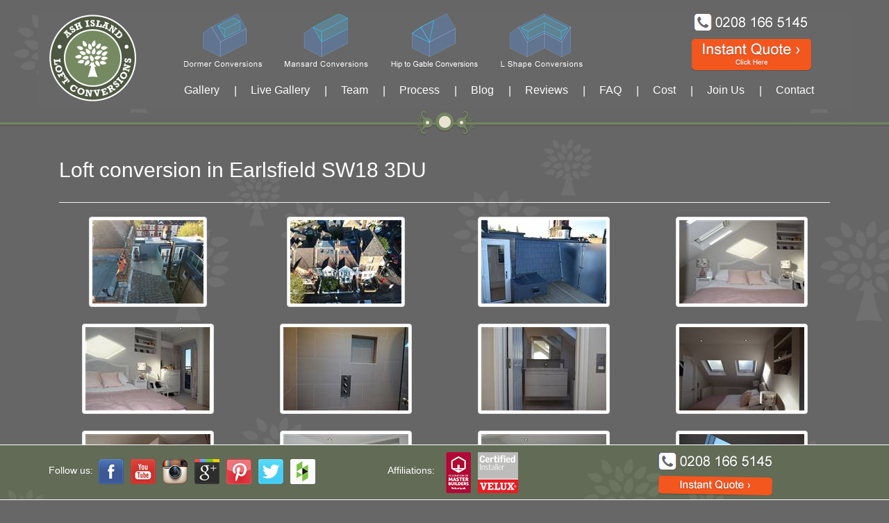

--- FILE ---
content_type: text/html; charset=utf-8
request_url: https://www.ashislandlofts.co.uk/gallery/Loft-conversion-in-Earlsfield-SW18-3DU-2023-12-9
body_size: 11804
content:
<!DOCTYPE html><html lang="en" prefix="og: http://ogp.me/ns#">
<head><meta charset="utf-8" /><meta http-equiv="X-UA-Compatible" content="IE=edge" /><meta name="viewport" content="width=device-width, initial-scale=1,maximum-scale = 1.0" /><title>
	See photos of our Loft conversion in Earlsfield SW18 3DU
</title><meta property="og:locale" content="en_GB" /><meta property="og:type" content="website" /><meta property="og:site_name" content="Ash Island Lofts. Loft Conversions in Chiswick and throughout London." /><meta name="geo.region" content="GB-LND" /><meta name="geo.placename" content="London" /><meta name="geo.position" content="51.494663;-0.276038" /><meta name="ICBM" content="51.494663, -0.276038" /><meta name="robots" content="follow,index,NOODP" /><link rel="sitemap" href="/sitemap.xml" type="application/xml" /><meta name="author" content="Lloyd Taylor, Ash Island Lofts Limited" /><link rel="shortcut icon" type="image/x-icon" href="/favicon.ico" /><link rel="apple-touch-icon-precomposed" href="/apple-touch-icon.png" /><meta name="msvalidate.01" content="78A0F48177442F0E6C4FD3637D95C132" /><meta name="alexaVerifyID" content="DK9JyZp0clYYWoN3NSMrrcSmsjI" />
<!--[if lt IE 9]>
		<script src="http://html5shim.googlecode.com/svn/trunk/html5.js"></script>
	<![endif]-->
<link rel="stylesheet" href="/2016_mods/css/compiled.css?cb=14" type="text/css" />
<!-- HTML5 shim and Respond.js for IE8 support of HTML5 elements and media queries -->
<!--[if lt IE 9]>
      <script src="https://oss.maxcdn.com/html5shiv/3.7.2/html5shiv.min.js"></script>
      <script src="https://oss.maxcdn.com/respond/1.4.2/respond.min.js"></script>
    <![endif]-->

  
  <div id="head_pnlGalleryHead">
	
    <meta name="description" content='See photos of our Loft conversion in Earlsfield SW18 3DU.'/>
    
</div>
</head>
<body id="top">
<h1 class="superTitle">
See photos of our Loft conversion in Earlsfield SW18 3DU
</h1>
<nav class="navbar navbar-static-top">
  <div class="container">
    <div class="row">
      <div class="col-md-2"> <a href="/" title="Homepage of Ash Island Lofts, Chiswick" class="navbar-brand"><img src="/2015_rebuild/template_images/ashisland-lofts-logo.png" alt="Ash Island Lofts. Loft Conversions Chiswick: Our Logo."></a> </div>
      <div id="navHolder" class="col-md-10">
        <div class="row">
          <div class="col-md-9">
            <ul class="loftConversionTypes">              
              <li><a href="/Dormer-loft-conversion.aspx" class="dormaLoft"><span>Dormer loft conversions</span></a></li>
              <li><a href="/Mansard-loft-conversion.aspx" class="mansardLoft"><span>Mansard conversions</span></a></li>        
              <li><a href="/Hip-to-gable-loft-conversion.aspx" class="hipGableLoft"><span>Hip to Gable loft conversions</span></a></li>      
              <li><a href="/L-Shape-loft-conversion.aspx" class="lLoft"><span>L Shape loft conversions</span></a></li>
            </ul>
          </div>
          <div class="col-md-3"> <a href="/Instant-Quote.aspx" class="headerPhone"><span>Call us on 0208 166 5145</span></a> <a href="/Instant-Quote.aspx" class="headerIquote"><span>Instant Quote &rsaquo;</span></a>
            <button type="button" class="navbar-toggle collapsed" data-toggle="collapse" data-target="#navbar" aria-expanded="false" aria-controls="navbar"> <span class="sr-only">Toggle navigation</span> <span class="icon-bar"></span> <span class="icon-bar"></span> <span class="icon-bar"></span> </button>
          </div>
        </div>
        <div class="row">
          <div id="navbar" class="navbar-collapse collapse">
            <ul class="nav navbar-nav">
              <li class="navItemGallery"><a href="/gallery/Default.aspx">Gallery</a></li>
              <li class="divider-vertical">|</li>
              <li class="navItemLiveGallery"><a href="https://www.facebook.com/ashislandlofts">Live Gallery</a></li>
              <li class="divider-vertical">|</li>
              <li class="navItemTeam"><a href="/Team.aspx">Team</a></li>
              <li class="divider-vertical">|</li>
              <li class="navItemProcess"><a href="/Process.aspx">Process</a></li>
              <li class="divider-vertical">|</li>
              <li class="navItemBlog"><a href="/blog/Default.aspx">Blog</a></li>
              <li class="divider-vertical">|</li>
              <li class="navItemReviews"><a href="/Reviews.aspx">Reviews</a></li>
              <li class="divider-vertical">|</li>
              <li class="navItemFaqs"><a href="/faqs.aspx">FAQ</a></li>
              <li class="divider-vertical">|</li>
              <li class="navItemCost"><a href="/What-is-the-cost-of-a-loft-conversion-Chiswick-London.aspx">Cost</a></li>
              <li class="divider-vertical">|</li>
              <li class="navItemVacancies"><a href="/Vacancies.aspx">Join Us</a></li>
              <li class="divider-vertical">|</li>
              <li class="navItemContact"><a href="/Contact-london-loft-conversion-company.aspx">Contact</a></li>
              <li class="navItemQuote"><a href="/Instant-Quote.aspx">Instant Quote</a></li>
            </ul>
          </div> 
        </div>
      </div>
    </div>
  </div>
</nav>
<div class="page-divider navDivider topDivider"></div>

<div class="container whiteText mainContentHolder">
    
  
  <div id="ContentPlaceHolder1_pnlGalleryBody">
	
    <div class="col-lg-12">
      <h1>Loft conversion in Earlsfield SW18 3DU</h1>
    </div>
    <div class="col-lg-12">
      <hr/>
    </div>
    <div class="popup-gallery">
      
      <div class="col-md-3 text-center marginBottom"> <a title="Loft conversion in Earlsfield SW18 3DU" href="/UploadImage/2004.jpg"> <img alt="Loft conversion in Earlsfield SW18 3DU" src="/UploadImage/thumb/2004.jpg" class="img-responsive galleryImage img-thumbnail"/> </a> </div>
      
      <div class="col-md-3 text-center marginBottom"> <a title="Loft conversion in Earlsfield SW18 3DU" href="/UploadImage/2005.jpg"> <img alt="Loft conversion in Earlsfield SW18 3DU" src="/UploadImage/thumb/2005.jpg" class="img-responsive galleryImage img-thumbnail"/> </a> </div>
      
      <div class="col-md-3 text-center marginBottom"> <a title="Loft conversion in Earlsfield SW18 3DU" href="/UploadImage/2007.jpg"> <img alt="Loft conversion in Earlsfield SW18 3DU" src="/UploadImage/thumb/2007.jpg" class="img-responsive galleryImage img-thumbnail"/> </a> </div>
      
      <div class="col-md-3 text-center marginBottom"> <a title="Loft conversion in Earlsfield SW18 3DU" href="/UploadImage/2008.jpg"> <img alt="Loft conversion in Earlsfield SW18 3DU" src="/UploadImage/thumb/2008.jpg" class="img-responsive galleryImage img-thumbnail"/> </a> </div>
      
      <div class="col-md-3 text-center marginBottom"> <a title="Loft conversion in Earlsfield SW18 3DU" href="/UploadImage/2009.jpg"> <img alt="Loft conversion in Earlsfield SW18 3DU" src="/UploadImage/thumb/2009.jpg" class="img-responsive galleryImage img-thumbnail"/> </a> </div>
      
      <div class="col-md-3 text-center marginBottom"> <a title="Loft conversion in Earlsfield SW18 3DU" href="/UploadImage/2010.jpg"> <img alt="Loft conversion in Earlsfield SW18 3DU" src="/UploadImage/thumb/2010.jpg" class="img-responsive galleryImage img-thumbnail"/> </a> </div>
      
      <div class="col-md-3 text-center marginBottom"> <a title="Loft conversion in Earlsfield SW18 3DU" href="/UploadImage/2011.jpg"> <img alt="Loft conversion in Earlsfield SW18 3DU" src="/UploadImage/thumb/2011.jpg" class="img-responsive galleryImage img-thumbnail"/> </a> </div>
      
      <div class="col-md-3 text-center marginBottom"> <a title="Loft conversion in Earlsfield SW18 3DU" href="/UploadImage/2012.jpg"> <img alt="Loft conversion in Earlsfield SW18 3DU" src="/UploadImage/thumb/2012.jpg" class="img-responsive galleryImage img-thumbnail"/> </a> </div>
      
      <div class="col-md-3 text-center marginBottom"> <a title="Loft conversion in Earlsfield SW18 3DU" href="/UploadImage/2013.jpg"> <img alt="Loft conversion in Earlsfield SW18 3DU" src="/UploadImage/thumb/2013.jpg" class="img-responsive galleryImage img-thumbnail"/> </a> </div>
      
      <div class="col-md-3 text-center marginBottom"> <a title="Loft conversion in Earlsfield SW18 3DU" href="/UploadImage/2014.jpg"> <img alt="Loft conversion in Earlsfield SW18 3DU" src="/UploadImage/thumb/2014.jpg" class="img-responsive galleryImage img-thumbnail"/> </a> </div>
      
      <div class="col-md-3 text-center marginBottom"> <a title="Loft conversion in Earlsfield SW18 3DU" href="/UploadImage/2015.jpg"> <img alt="Loft conversion in Earlsfield SW18 3DU" src="/UploadImage/thumb/2015.jpg" class="img-responsive galleryImage img-thumbnail"/> </a> </div>
      
      <div class="col-md-3 text-center marginBottom"> <a title="Loft conversion in Earlsfield SW18 3DU" href="/UploadImage/2016.jpg"> <img alt="Loft conversion in Earlsfield SW18 3DU" src="/UploadImage/thumb/2016.jpg" class="img-responsive galleryImage img-thumbnail"/> </a> </div>
      
    </div>
    <div class="col-lg-12">
      <hr/>
    </div>
    <div class="col-lg-12">
      <h3>Albums</h3>
      
      <div class="col-md-4 divList"><i class="fa fa-picture-o"></i> <a href="/gallery/Loft-Conversion-in-Isleworth-TW7-6LU-2026-2-1" title="Loft Conversion in Isleworth TW7 6LU">Loft Conversion in Isleworth TW7 6LU</a></div>
      
      <div class="col-md-4 divList"><i class="fa fa-picture-o"></i> <a href="/gallery/Loft-Conversion-in-Dulwich-SE22-8SA-2026-2-1" title="Loft Conversion in Dulwich SE22 8SA">Loft Conversion in Dulwich SE22 8SA</a></div>
      
      <div class="col-md-4 divList"><i class="fa fa-picture-o"></i> <a href="/gallery/Loft-Conversion-in-Chiswick-Short-Road-W4-2QU-2026-2-1" title="Loft Conversion in Chiswick Short Road W4 2QU">Loft Conversion in Chiswick Short Road W4 2QU</a></div>
      
      <div class="col-md-4 divList"><i class="fa fa-picture-o"></i> <a href="/gallery/Loft-Conversion-in-Acton-W3-6SQ-2026-2-1" title="Loft Conversion in Acton W3 6SQ">Loft Conversion in Acton W3 6SQ</a></div>
      
      <div class="col-md-4 divList"><i class="fa fa-picture-o"></i> <a href="/gallery/Loft-Conversion-in-Tooting-SW17-9EG-2026-2-1" title="Loft Conversion in Tooting SW17 9EG">Loft Conversion in Tooting SW17 9EG</a></div>
      
      <div class="col-md-4 divList"><i class="fa fa-picture-o"></i> <a href="/gallery/Loft-Conversion-in-Willesden,-NW2-5DP-2026-2-1" title="Loft Conversion in Willesden, NW2 5DP">Loft Conversion in Willesden, NW2 5DP</a></div>
      
      <div class="col-md-4 divList"><i class="fa fa-picture-o"></i> <a href="/gallery/Loft-Conversion-in-Acton-W3-6ES-2026-2-1" title="Loft Conversion in Acton W3 6ES">Loft Conversion in Acton W3 6ES</a></div>
      
      <div class="col-md-4 divList"><i class="fa fa-picture-o"></i> <a href="/gallery/Loft-Conversion-in-Staines-Upon-Thames-TW18-2DD-2026-2-1" title="Loft Conversion in Staines Upon Thames TW18 2DD">Loft Conversion in Staines Upon Thames TW18 2DD</a></div>
      
      <div class="col-md-4 divList"><i class="fa fa-picture-o"></i> <a href="/gallery/Loft-Conversion-in-Wimbledon-SW19-3AF-2026-2-1" title="Loft Conversion in Wimbledon SW19 3AF">Loft Conversion in Wimbledon SW19 3AF</a></div>
      
      <div class="col-md-4 divList"><i class="fa fa-picture-o"></i> <a href="/gallery/Loft-Conversion-in-Chiswick-W4-3QP-2026-2-1" title="Loft Conversion in Chiswick W4 3QP">Loft Conversion in Chiswick W4 3QP</a></div>
      
      <div class="col-md-4 divList"><i class="fa fa-picture-o"></i> <a href="/gallery/Loft-Conversion-in-Kew-TW9-4QP-2026-2-1" title="Loft Conversion in Kew TW9 4QP">Loft Conversion in Kew TW9 4QP</a></div>
      
      <div class="col-md-4 divList"><i class="fa fa-picture-o"></i> <a href="/gallery/Loft-Conversion-in-Ealing-W13-9DT-2026-2-1" title="Loft Conversion in Ealing W13 9DT">Loft Conversion in Ealing W13 9DT</a></div>
      
      <div class="col-md-4 divList"><i class="fa fa-picture-o"></i> <a href="/gallery/Loft-conversion-in-Cheam-SM3-8QF-2026-2-1" title="Loft conversion in Cheam SM3 8QF">Loft conversion in Cheam SM3 8QF</a></div>
      
      <div class="col-md-4 divList"><i class="fa fa-picture-o"></i> <a href="/gallery/Loft-Conversion-in-Shepherds-Bush-W12-7JZ-2026-2-1" title="Loft Conversion in Shepherds Bush W12 7JZ">Loft Conversion in Shepherds Bush W12 7JZ</a></div>
      
      <div class="col-md-4 divList"><i class="fa fa-picture-o"></i> <a href="/gallery/Loft-Conversion-in-Wood-Green-N22-2026-2-1" title="Loft Conversion in Wood Green N22">Loft Conversion in Wood Green N22</a></div>
      
      <div class="col-md-4 divList"><i class="fa fa-picture-o"></i> <a href="/gallery/Loft-Conversion-in-Chiswick-W4-3QU-2026-2-1" title="Loft Conversion in Chiswick W4 3QU">Loft Conversion in Chiswick W4 3QU</a></div>
      
      <div class="col-md-4 divList"><i class="fa fa-picture-o"></i> <a href="/gallery/Loft-Conversion-in-Ealing-W13-9TE-2026-2-1" title="Loft Conversion in Ealing W13 9TE">Loft Conversion in Ealing W13 9TE</a></div>
      
      <div class="col-md-4 divList"><i class="fa fa-picture-o"></i> <a href="/gallery/Loft-Conversion-in-Chiswick-W4-5AH-2026-2-1" title="Loft Conversion in Chiswick W4 5AH">Loft Conversion in Chiswick W4 5AH</a></div>
      
      <div class="col-md-4 divList"><i class="fa fa-picture-o"></i> <a href="/gallery/Loft-Conversion-in-Hither-Green-SE13-5HX-2026-2-1" title="Loft Conversion in Hither Green SE13 5HX">Loft Conversion in Hither Green SE13 5HX</a></div>
      
      <div class="col-md-4 divList"><i class="fa fa-picture-o"></i> <a href="/gallery/Loft-conversion-in-Egham-TW20-8HW-2026-2-1" title="Loft conversion in Egham TW20 8HW">Loft conversion in Egham TW20 8HW</a></div>
      
      <div class="col-md-4 divList"><i class="fa fa-picture-o"></i> <a href="/gallery/Loft-conversion-in-Kew-TW9-4DD-2026-2-1" title="Loft conversion in Kew TW9 4DD">Loft conversion in Kew TW9 4DD</a></div>
      
      <div class="col-md-4 divList"><i class="fa fa-picture-o"></i> <a href="/gallery/Loft-Conversion-in-Shepherds-Bush-W12-8PB-2026-2-1" title="Loft Conversion in Shepherds Bush W12 8PB">Loft Conversion in Shepherds Bush W12 8PB</a></div>
      
      <div class="col-md-4 divList"><i class="fa fa-picture-o"></i> <a href="/gallery/Loft-Conversion-in-Isleworth-TW7-5DW-2026-2-1" title="Loft Conversion in Isleworth TW7 5DW">Loft Conversion in Isleworth TW7 5DW</a></div>
      
      <div class="col-md-4 divList"><i class="fa fa-picture-o"></i> <a href="/gallery/Loft-conversion-in-Hammersmith-W6-8JN-2026-2-1" title="Loft conversion in Hammersmith W6 8JN">Loft conversion in Hammersmith W6 8JN</a></div>
      
      <div class="col-md-4 divList"><i class="fa fa-picture-o"></i> <a href="/gallery/Loft-Conversion-in-Kensal-Green-NW10-6AU-2026-2-1" title="Loft Conversion in Kensal Green NW10 6AU">Loft Conversion in Kensal Green NW10 6AU</a></div>
      
      <div class="col-md-4 divList"><i class="fa fa-picture-o"></i> <a href="/gallery/Loft-conversion-in-Acton-W3-6EN-2026-2-1" title="Loft conversion in Acton W3 6EN">Loft conversion in Acton W3 6EN</a></div>
      
      <div class="col-md-4 divList"><i class="fa fa-picture-o"></i> <a href="/gallery/Loft-Conversion-in-Chiswick-W4-5DA-2026-2-1" title="Loft Conversion in Chiswick W4 5DA">Loft Conversion in Chiswick W4 5DA</a></div>
      
      <div class="col-md-4 divList"><i class="fa fa-picture-o"></i> <a href="/gallery/Loft-conversion-in-Feltham-TW14-9SR-2026-2-1" title="Loft conversion in Feltham TW14 9SR">Loft conversion in Feltham TW14 9SR</a></div>
      
      <div class="col-md-4 divList"><i class="fa fa-picture-o"></i> <a href="/gallery/Loft-Conversion-in-Isleworth-TW7-7JG-2026-2-1" title="Loft Conversion in Isleworth TW7 7JG">Loft Conversion in Isleworth TW7 7JG</a></div>
      
      <div class="col-md-4 divList"><i class="fa fa-picture-o"></i> <a href="/gallery/Loft-Conversion-in-Brentford-TW8-9LA-2026-2-1" title="Loft Conversion in Brentford TW8 9LA">Loft Conversion in Brentford TW8 9LA</a></div>
      
      <div class="col-md-4 divList"><i class="fa fa-picture-o"></i> <a href="/gallery/Loft-conversion-in-Hounslow-TW3-2RB-2026-2-1" title="Loft conversion in Hounslow TW3 2RB">Loft conversion in Hounslow TW3 2RB</a></div>
      
      <div class="col-md-4 divList"><i class="fa fa-picture-o"></i> <a href="/gallery/Loft-Conversion-in-Isleworth-TW7-6QA-2026-2-1" title="Loft Conversion in Isleworth TW7 6QA">Loft Conversion in Isleworth TW7 6QA</a></div>
      
      <div class="col-md-4 divList"><i class="fa fa-picture-o"></i> <a href="/gallery/Loft-Conversion-in-Brentford-TW8-0PF-2026-2-1" title="Loft Conversion in Brentford TW8 0PF">Loft Conversion in Brentford TW8 0PF</a></div>
      
      <div class="col-md-4 divList"><i class="fa fa-picture-o"></i> <a href="/gallery/Loft-Conversion-in-Shepherds-Bush-W12-9BD-2026-2-1" title="Loft Conversion in Shepherds Bush W12 9BD">Loft Conversion in Shepherds Bush W12 9BD</a></div>
      
      <div class="col-md-4 divList"><i class="fa fa-picture-o"></i> <a href="/gallery/Loft-Conversion-in-Earlsfield-SW18-3BJ-2026-2-1" title="Loft Conversion in Earlsfield SW18 3BJ">Loft Conversion in Earlsfield SW18 3BJ</a></div>
      
      <div class="col-md-4 divList"><i class="fa fa-picture-o"></i> <a href="/gallery/Loft-Extension-in-Chiswick-W4-2BA-2026-2-1" title="Loft Extension in Chiswick W4 2BA">Loft Extension in Chiswick W4 2BA</a></div>
      
      <div class="col-md-4 divList"><i class="fa fa-picture-o"></i> <a href="/gallery/Loft-Conversion-in-Hammersmith-W6-8DS-2026-2-1" title="Loft Conversion in Hammersmith W6 8DS">Loft Conversion in Hammersmith W6 8DS</a></div>
      
      <div class="col-md-4 divList"><i class="fa fa-picture-o"></i> <a href="/gallery/Loft-conversion-in-Fulham-SW6-7JY-2026-2-1" title="Loft conversion in Fulham SW6 7JY">Loft conversion in Fulham SW6 7JY</a></div>
      
      <div class="col-md-4 divList"><i class="fa fa-picture-o"></i> <a href="/gallery/Loft-conversion-in-Teddington-TW11-0RA-2026-2-1" title="Loft conversion in Teddington TW11 0RA">Loft conversion in Teddington TW11 0RA</a></div>
      
      <div class="col-md-4 divList"><i class="fa fa-picture-o"></i> <a href="/gallery/Loft-Conversion-in-Hammersmith-W6-8RE-2026-2-1" title="Loft Conversion in Hammersmith W6 8RE">Loft Conversion in Hammersmith W6 8RE</a></div>
      
      <div class="col-md-4 divList"><i class="fa fa-picture-o"></i> <a href="/gallery/Loft-conversion-in-East-Dulwich-SE22-9LE-2026-2-1" title="Loft conversion in East Dulwich SE22 9LE">Loft conversion in East Dulwich SE22 9LE</a></div>
      
      <div class="col-md-4 divList"><i class="fa fa-picture-o"></i> <a href="/gallery/Loft-Conversion-in-Isleworth-TW7-6QW-2026-2-1" title="Loft Conversion in Isleworth TW7 6QW">Loft Conversion in Isleworth TW7 6QW</a></div>
      
      <div class="col-md-4 divList"><i class="fa fa-picture-o"></i> <a href="/gallery/Mansard-roof-extension-in-Fulham-SW6-4QL-2026-2-1" title="Mansard roof extension in Fulham SW6 4QL">Mansard roof extension in Fulham SW6 4QL</a></div>
      
      <div class="col-md-4 divList"><i class="fa fa-picture-o"></i> <a href="/gallery/Loft-Conversion-in-Brentford-TW8-0PL-2026-2-1" title="Loft Conversion in Brentford TW8 0PL">Loft Conversion in Brentford TW8 0PL</a></div>
      
      <div class="col-md-4 divList"><i class="fa fa-picture-o"></i> <a href="/gallery/Loft-conversion-in-Feltham-TW13-5AR-2026-2-1" title="Loft conversion in Feltham TW13 5AR">Loft conversion in Feltham TW13 5AR</a></div>
      
      <div class="col-md-4 divList"><i class="fa fa-picture-o"></i> <a href="/gallery/Loft-Conversion-in-Chiswick-W4-5EU-2026-2-1" title="Loft Conversion in Chiswick W4 5EU">Loft Conversion in Chiswick W4 5EU</a></div>
      
      <div class="col-md-4 divList"><i class="fa fa-picture-o"></i> <a href="/gallery/Loft-conversion-in-Acton-W3-6AS-2026-2-1" title="Loft conversion in Acton W3 6AS">Loft conversion in Acton W3 6AS</a></div>
      
      <div class="col-md-4 divList"><i class="fa fa-picture-o"></i> <a href="/gallery/Loft-conversion-in-Acton-W3-6EU-2026-2-1" title="Loft conversion in Acton W3 6EU">Loft conversion in Acton W3 6EU</a></div>
      
      <div class="col-md-4 divList"><i class="fa fa-picture-o"></i> <a href="/gallery/Loft-Conversion-in-Hammersmith-W6-8HB-2026-2-1" title="Loft Conversion in Hammersmith W6 8HB">Loft Conversion in Hammersmith W6 8HB</a></div>
      
      <div class="col-md-4 divList"><i class="fa fa-picture-o"></i> <a href="/gallery/Loft-Conversion-in-West-Ealing-W13-8LY-2026-2-1" title="Loft Conversion in West Ealing W13 8LY">Loft Conversion in West Ealing W13 8LY</a></div>
      
      <div class="col-md-4 divList"><i class="fa fa-picture-o"></i> <a href="/gallery/Loft-Conversion-in-Lee-SE12-3QH-2026-2-1" title="Loft Conversion in Lee SE12 3QH">Loft Conversion in Lee SE12 3QH</a></div>
      
      <div class="col-md-4 divList"><i class="fa fa-picture-o"></i> <a href="/gallery/Loft-Conversion-in-Chiswick-W4-2HE-2026-2-1" title="Loft Conversion in Chiswick W4 2HE">Loft Conversion in Chiswick W4 2HE</a></div>
      
      <div class="col-md-4 divList"><i class="fa fa-picture-o"></i> <a href="/gallery/Loft-conversion-in-Hammersmith-W6-8HP-2026-2-1" title="Loft conversion in Hammersmith W6 8HP">Loft conversion in Hammersmith W6 8HP</a></div>
      
      <div class="col-md-4 divList"><i class="fa fa-picture-o"></i> <a href="/gallery/Loft-conversion-in-Putney-SW15-1PF-2026-2-1" title="Loft conversion in Putney SW15 1PF">Loft conversion in Putney SW15 1PF</a></div>
      
      <div class="col-md-4 divList"><i class="fa fa-picture-o"></i> <a href="/gallery/Loft-Conversion-in-Kensal-Rise-NW10-5JJ-2026-2-1" title="Loft Conversion in Kensal Rise NW10 5JJ">Loft Conversion in Kensal Rise NW10 5JJ</a></div>
      
      <div class="col-md-4 divList"><i class="fa fa-picture-o"></i> <a href="/gallery/Loft-Conversion-in-Hanwell-W7-3RH-2026-2-1" title="Loft Conversion in Hanwell W7 3RH">Loft Conversion in Hanwell W7 3RH</a></div>
      
      <div class="col-md-4 divList"><i class="fa fa-picture-o"></i> <a href="/gallery/Loft-conversion-in-Streatham-SW16-5LX-2026-2-1" title="Loft conversion in Streatham SW16 5LX">Loft conversion in Streatham SW16 5LX</a></div>
      
      <div class="col-md-4 divList"><i class="fa fa-picture-o"></i> <a href="/gallery/Loft-Conversion-in-Isleworth-TW7-6QB-2026-2-1" title="Loft Conversion in Isleworth TW7 6QB">Loft Conversion in Isleworth TW7 6QB</a></div>
      
      <div class="col-md-4 divList"><i class="fa fa-picture-o"></i> <a href="/gallery/Loft-conversion-in-Chiswick-W4-2QU-2026-2-1" title="Loft conversion in Chiswick W4 2QU">Loft conversion in Chiswick W4 2QU</a></div>
      
      <div class="col-md-4 divList"><i class="fa fa-picture-o"></i> <a href="/gallery/Loft-conversion-in-Acton-W3-8NY-2026-2-1" title="Loft conversion in Acton W3 8NY">Loft conversion in Acton W3 8NY</a></div>
      
      <div class="col-md-4 divList"><i class="fa fa-picture-o"></i> <a href="/gallery/Loft-conversion-in-Fulham-SW6-2TH-2026-2-1" title="Loft conversion in Fulham SW6 2TH">Loft conversion in Fulham SW6 2TH</a></div>
      
      <div class="col-md-4 divList"><i class="fa fa-picture-o"></i> <a href="/gallery/Loft-conversion-in-Tooting-SW17-9RD-2026-2-1" title="Loft conversion in Tooting SW17 9RD">Loft conversion in Tooting SW17 9RD</a></div>
      
      <div class="col-md-4 divList"><i class="fa fa-picture-o"></i> <a href="/gallery/Loft-conversion-in-Isleworth-TW7-7JH-2026-2-1" title="Loft conversion in Isleworth TW7 7JH">Loft conversion in Isleworth TW7 7JH</a></div>
      
      <div class="col-md-4 divList"><i class="fa fa-picture-o"></i> <a href="/gallery/Loft-conversion-in-Ealing-W5-4BP-2026-2-1" title="Loft conversion in Ealing W5 4BP">Loft conversion in Ealing W5 4BP</a></div>
      
      <div class="col-md-4 divList"><i class="fa fa-picture-o"></i> <a href="/gallery/Loft-conversion-in-West-Kensington-W14-0SU-2026-2-1" title="Loft conversion in West Kensington W14 0SU">Loft conversion in West Kensington W14 0SU</a></div>
      
      <div class="col-md-4 divList"><i class="fa fa-picture-o"></i> <a href="/gallery/Loft-conversion-in-Wandsworth-SW18-1JG-2026-2-1" title="Loft conversion in Wandsworth SW18 1JG">Loft conversion in Wandsworth SW18 1JG</a></div>
      
      <div class="col-md-4 divList"><i class="fa fa-picture-o"></i> <a href="/gallery/Loft-conversion-in-Camberwell-SE5-8QJ-2026-2-1" title="Loft conversion in Camberwell SE5 8QJ">Loft conversion in Camberwell SE5 8QJ</a></div>
      
      <div class="col-md-4 divList"><i class="fa fa-picture-o"></i> <a href="/gallery/Loft-Conversion-in-Shepherds-Bush-W12-9AQ-2026-2-1" title="Loft Conversion in Shepherds Bush W12 9AQ">Loft Conversion in Shepherds Bush W12 9AQ</a></div>
      
      <div class="col-md-4 divList"><i class="fa fa-picture-o"></i> <a href="/gallery/Loft-Conversion-In-Isleworth-TW7-7HU-2026-2-1" title="Loft Conversion In Isleworth TW7 7HU">Loft Conversion In Isleworth TW7 7HU</a></div>
      
      <div class="col-md-4 divList"><i class="fa fa-picture-o"></i> <a href="/gallery/Loft-conversion-in-Clapham-SW4-8DX-2026-2-1" title="Loft conversion in Clapham SW4 8DX">Loft conversion in Clapham SW4 8DX</a></div>
      
      <div class="col-md-4 divList"><i class="fa fa-picture-o"></i> <a href="/gallery/Loft-conversion-in-Putney-SW15-5DD-2026-2-1" title="Loft conversion in Putney SW15 5DD">Loft conversion in Putney SW15 5DD</a></div>
      
      <div class="col-md-4 divList"><i class="fa fa-picture-o"></i> <a href="/gallery/Loft-conversion-in-Tooting-SW17-9HL-2026-2-1" title="Loft conversion in Tooting SW17 9HL">Loft conversion in Tooting SW17 9HL</a></div>
      
      <div class="col-md-4 divList"><i class="fa fa-picture-o"></i> <a href="/gallery/Loft-conversion-in-Wandsworth-SW18-1JH-2026-2-1" title="Loft conversion in Wandsworth SW18 1JH">Loft conversion in Wandsworth SW18 1JH</a></div>
      
      <div class="col-md-4 divList"><i class="fa fa-picture-o"></i> <a href="/gallery/Loft-conversion-in-Surbiton-KT6-7PX-2026-2-1" title="Loft conversion in Surbiton KT6 7PX">Loft conversion in Surbiton KT6 7PX</a></div>
      
      <div class="col-md-4 divList"><i class="fa fa-picture-o"></i> <a href="/gallery/Loft-conversion-in-Chiswick-W4-1AZ-2026-2-1" title="Loft conversion in Chiswick W4 1AZ">Loft conversion in Chiswick W4 1AZ</a></div>
      
      <div class="col-md-4 divList"><i class="fa fa-picture-o"></i> <a href="/gallery/Loft-conversion-in-East-Dulwich-SE22-9PJ-2026-2-1" title="Loft conversion in East Dulwich SE22 9PJ">Loft conversion in East Dulwich SE22 9PJ</a></div>
      
      <div class="col-md-4 divList"><i class="fa fa-picture-o"></i> <a href="/gallery/Loft-conversion-in-Wimbledon-SW19-8JR-2026-2-1" title="Loft conversion in Wimbledon SW19 8JR">Loft conversion in Wimbledon SW19 8JR</a></div>
      
      <div class="col-md-4 divList"><i class="fa fa-picture-o"></i> <a href="/gallery/Loft-Conversion-in-Balham-SW12-0EW-2026-2-1" title="Loft Conversion in Balham SW12 0EW">Loft Conversion in Balham SW12 0EW</a></div>
      
      <div class="col-md-4 divList"><i class="fa fa-picture-o"></i> <a href="/gallery/Loft-conversion-in-Chiswick-W4-5ES-2026-2-1" title="Loft conversion in Chiswick W4 5ES">Loft conversion in Chiswick W4 5ES</a></div>
      
      <div class="col-md-4 divList"><i class="fa fa-picture-o"></i> <a href="/gallery/Loft-Conversion-in-Fulham-SW6-4QM-2026-2-1" title="Loft Conversion in Fulham SW6 4QM">Loft Conversion in Fulham SW6 4QM</a></div>
      
      <div class="col-md-4 divList"><i class="fa fa-picture-o"></i> <a href="/gallery/Loft-Conversion-in-Southfields-SW18-4BE-2026-2-1" title="Loft Conversion in Southfields SW18 4BE">Loft Conversion in Southfields SW18 4BE</a></div>
      
      <div class="col-md-4 divList"><i class="fa fa-picture-o"></i> <a href="/gallery/Loft-conversion-in-Ealing-W5-1QR-2026-2-1" title="Loft conversion in Ealing W5 1QR">Loft conversion in Ealing W5 1QR</a></div>
      
      <div class="col-md-4 divList"><i class="fa fa-picture-o"></i> <a href="/gallery/Loft-conversion-in-Chiswick-W4-5DR-2026-2-1" title="Loft conversion in Chiswick W4 5DR">Loft conversion in Chiswick W4 5DR</a></div>
      
      <div class="col-md-4 divList"><i class="fa fa-picture-o"></i> <a href="/gallery/Loft-conversion-in-Brentford-TW8-0QP-2026-2-1" title="Loft conversion in Brentford TW8 0QP">Loft conversion in Brentford TW8 0QP</a></div>
      
      <div class="col-md-4 divList"><i class="fa fa-picture-o"></i> <a href="/gallery/Loft-conversion-in-Isleworth-TW7-7HT-2026-2-1" title="Loft conversion in Isleworth TW7 7HT">Loft conversion in Isleworth TW7 7HT</a></div>
      
      <div class="col-md-4 divList"><i class="fa fa-picture-o"></i> <a href="/gallery/Loft-conversion-in-West-Ealing-W13-9JU-2026-2-1" title="Loft conversion in West Ealing W13 9JU">Loft conversion in West Ealing W13 9JU</a></div>
      
      <div class="col-md-4 divList"><i class="fa fa-picture-o"></i> <a href="/gallery/Loft-conversion-in-West-Ealing-W13-0LQ-2026-2-1" title="Loft conversion in West Ealing W13 0LQ">Loft conversion in West Ealing W13 0LQ</a></div>
      
      <div class="col-md-4 divList"><i class="fa fa-picture-o"></i> <a href="/gallery/Loft-conversion-in-Isleworth-TW7-4HQ-2026-2-1" title="Loft conversion in Isleworth TW7 4HQ">Loft conversion in Isleworth TW7 4HQ</a></div>
      
      <div class="col-md-4 divList"><i class="fa fa-picture-o"></i> <a href="/gallery/Loft-conversion-in-East-Acton-W3-7HB-2026-2-1" title="Loft conversion in East Acton W3 7HB">Loft conversion in East Acton W3 7HB</a></div>
      
      <div class="col-md-4 divList"><i class="fa fa-picture-o"></i> <a href="/gallery/Loft-conversion-in-Ashford-TW15-2BD-2026-2-1" title="Loft conversion in Ashford TW15 2BD">Loft conversion in Ashford TW15 2BD</a></div>
      
      <div class="col-md-4 divList"><i class="fa fa-picture-o"></i> <a href="/gallery/Loft-Conversion-in-Chiswick-W4-1TA-2026-2-1" title="Loft Conversion in Chiswick W4 1TA">Loft Conversion in Chiswick W4 1TA</a></div>
      
      <div class="col-md-4 divList"><i class="fa fa-picture-o"></i> <a href="/gallery/Loft-conversion-in-Tooting-SW17-9SG-2026-2-1" title="Loft conversion in Tooting SW17 9SG">Loft conversion in Tooting SW17 9SG</a></div>
      
      <div class="col-md-4 divList"><i class="fa fa-picture-o"></i> <a href="/gallery/Loft-Conversion-in-Hammersmith-W6-8HB-2026-2-1" title="Loft Conversion in Hammersmith W6 8HB">Loft Conversion in Hammersmith W6 8HB</a></div>
      
      <div class="col-md-4 divList"><i class="fa fa-picture-o"></i> <a href="/gallery/Loft-conversion-in-Isleworth-TW7-6RD-2026-2-1" title="Loft conversion in Isleworth TW7 6RD">Loft conversion in Isleworth TW7 6RD</a></div>
      
      <div class="col-md-4 divList"><i class="fa fa-picture-o"></i> <a href="/gallery/Loft-conversion-in-Acton-W3-6SG-2026-2-1" title="Loft conversion in Acton W3 6SG">Loft conversion in Acton W3 6SG</a></div>
      
      <div class="col-md-4 divList"><i class="fa fa-picture-o"></i> <a href="/gallery/Loft-conversion-in-Wimbledon-SW19-3PL-2026-2-1" title="Loft conversion in Wimbledon SW19 3PL">Loft conversion in Wimbledon SW19 3PL</a></div>
      
      <div class="col-md-4 divList"><i class="fa fa-picture-o"></i> <a href="/gallery/Loft-conversion-in-Hammersmith-W6-8LU-2026-2-1" title="Loft conversion in Hammersmith W6 8LU">Loft conversion in Hammersmith W6 8LU</a></div>
      
      <div class="col-md-4 divList"><i class="fa fa-picture-o"></i> <a href="/gallery/Loft-conversion-in-Wandsworth-Common-SW17-7EA-2026-2-1" title="Loft conversion in Wandsworth Common SW17 7EA">Loft conversion in Wandsworth Common SW17 7EA</a></div>
      
      <div class="col-md-4 divList"><i class="fa fa-picture-o"></i> <a href="/gallery/Loft-conversion-in-East-Putney-SW18-1QG-2026-2-1" title="Loft conversion in East Putney SW18 1QG">Loft conversion in East Putney SW18 1QG</a></div>
      
      <div class="col-md-4 divList"><i class="fa fa-picture-o"></i> <a href="/gallery/Loft-conversion-in-Kensal-Rise-NW10-5SU-2026-2-1" title="Loft conversion in Kensal Rise NW10 5SU">Loft conversion in Kensal Rise NW10 5SU</a></div>
      
      <div class="col-md-4 divList"><i class="fa fa-picture-o"></i> <a href="/gallery/Loft-conversion-in-West-Hampstead-NW6-2RA-2026-2-1" title="Loft conversion in West Hampstead NW6 2RA">Loft conversion in West Hampstead NW6 2RA</a></div>
      
      <div class="col-md-4 divList"><i class="fa fa-picture-o"></i> <a href="/gallery/Loft-conversion-in-West-Ealing-W13-0EQ-2026-2-1" title="Loft conversion in West Ealing W13 0EQ">Loft conversion in West Ealing W13 0EQ</a></div>
      
      <div class="col-md-4 divList"><i class="fa fa-picture-o"></i> <a href="/gallery/Loft-conversion-in-Ealing-W5-4ST-2026-2-1" title="Loft conversion in Ealing W5 4ST">Loft conversion in Ealing W5 4ST</a></div>
      
      <div class="col-md-4 divList"><i class="fa fa-picture-o"></i> <a href="/gallery/Loft-conversion-in-Fulham-SW6-7JZ-2026-2-1" title="Loft conversion in Fulham SW6 7JZ">Loft conversion in Fulham SW6 7JZ</a></div>
      
      <div class="col-md-4 divList"><i class="fa fa-picture-o"></i> <a href="/gallery/Loft-conversion-in-Chiswick-W4-5JT-2026-2-1" title="Loft conversion in Chiswick W4 5JT">Loft conversion in Chiswick W4 5JT</a></div>
      
      <div class="col-md-4 divList"><i class="fa fa-picture-o"></i> <a href="/gallery/Loft-conversion-in-Southall-UB1-3ES-2026-2-1" title="Loft conversion in Southall UB1 3ES">Loft conversion in Southall UB1 3ES</a></div>
      
      <div class="col-md-4 divList"><i class="fa fa-picture-o"></i> <a href="/gallery/Loft-conversion-in-Balham-SW17-7QL-2026-2-1" title="Loft conversion in Balham SW17 7QL">Loft conversion in Balham SW17 7QL</a></div>
      
      <div class="col-md-4 divList"><i class="fa fa-picture-o"></i> <a href="/gallery/Loft-conversion-in-Twickenham-TW2-6EQ-2026-2-1" title="Loft conversion in Twickenham TW2 6EQ">Loft conversion in Twickenham TW2 6EQ</a></div>
      
      <div class="col-md-4 divList"><i class="fa fa-picture-o"></i> <a href="/gallery/Loft-conversion-in-Teddington-TW11-8NB-2026-2-1" title="Loft conversion in Teddington TW11 8NB">Loft conversion in Teddington TW11 8NB</a></div>
      
      <div class="col-md-4 divList"><i class="fa fa-picture-o"></i> <a href="/gallery/Loft-conversion-in-Hammersmith-W6-8HE-2026-2-1" title="Loft conversion in Hammersmith W6 8HE">Loft conversion in Hammersmith W6 8HE</a></div>
      
      <div class="col-md-4 divList"><i class="fa fa-picture-o"></i> <a href="/gallery/Loft-Conversion-in-Tooting-SW17-9HM-2026-2-1" title="Loft Conversion in Tooting SW17 9HM">Loft Conversion in Tooting SW17 9HM</a></div>
      
      <div class="col-md-4 divList"><i class="fa fa-picture-o"></i> <a href="/gallery/Loft-conversion-in-Balham-SW12-0ET-2026-2-1" title="Loft conversion in Balham SW12 0ET">Loft conversion in Balham SW12 0ET</a></div>
      
      <div class="col-md-4 divList"><i class="fa fa-picture-o"></i> <a href="/gallery/Loft-conversion-in-West-Ealing-W13-0DD-2026-2-1" title="Loft conversion in West Ealing W13 0DD">Loft conversion in West Ealing W13 0DD</a></div>
      
      <div class="col-md-4 divList"><i class="fa fa-picture-o"></i> <a href="/gallery/Loft-conversion-in-Barnes-SW13-0AY-2026-2-1" title="Loft conversion in Barnes SW13 0AY">Loft conversion in Barnes SW13 0AY</a></div>
      
      <div class="col-md-4 divList"><i class="fa fa-picture-o"></i> <a href="/gallery/Loft-conversion-in-Streatham-SW16-3BE-2026-2-1" title="Loft conversion in Streatham SW16 3BE">Loft conversion in Streatham SW16 3BE</a></div>
      
      <div class="col-md-4 divList"><i class="fa fa-picture-o"></i> <a href="/gallery/Loft-conversion-in-Marylebone-NW1-6EX-2026-2-1" title="Loft conversion in Marylebone NW1 6EX">Loft conversion in Marylebone NW1 6EX</a></div>
      
      <div class="col-md-4 divList"><i class="fa fa-picture-o"></i> <a href="/gallery/Loft-conversion-in-Hammersmith-W6-8JT-2026-2-1" title="Loft conversion in Hammersmith W6 8JT">Loft conversion in Hammersmith W6 8JT</a></div>
      
      <div class="col-md-4 divList"><i class="fa fa-picture-o"></i> <a href="/gallery/Loft-conversion-in-Shepherds-Bush-W12-8JJ-2026-2-1" title="Loft conversion in Shepherds Bush W12 8JJ">Loft conversion in Shepherds Bush W12 8JJ</a></div>
      
      <div class="col-md-4 divList"><i class="fa fa-picture-o"></i> <a href="/gallery/Loft-conversion-in-Hounslow-TW3-3AG-2026-2-1" title="Loft conversion in Hounslow TW3 3AG">Loft conversion in Hounslow TW3 3AG</a></div>
      
      <div class="col-md-4 divList"><i class="fa fa-picture-o"></i> <a href="/gallery/Loft-Conversion-in-Earlsfield-SW18-3PE-2026-2-1" title="Loft Conversion in Earlsfield SW18 3PE">Loft Conversion in Earlsfield SW18 3PE</a></div>
      
      <div class="col-md-4 divList"><i class="fa fa-picture-o"></i> <a href="/gallery/Loft-conversion-in-Chiswick-W4-5HQ-2026-2-1" title="Loft conversion in Chiswick W4 5HQ">Loft conversion in Chiswick W4 5HQ</a></div>
      
      <div class="col-md-4 divList"><i class="fa fa-picture-o"></i> <a href="/gallery/Loft-conversion-in-Acton-W3-8AZ-2026-2-1" title="Loft conversion in Acton W3 8AZ">Loft conversion in Acton W3 8AZ</a></div>
      
      <div class="col-md-4 divList"><i class="fa fa-picture-o"></i> <a href="/gallery/Loft-conversion-in-Isleworth-TW7-5LF-2026-2-1" title="Loft conversion in Isleworth TW7 5LF">Loft conversion in Isleworth TW7 5LF</a></div>
      
      <div class="col-md-4 divList"><i class="fa fa-picture-o"></i> <a href="/gallery/Loft-Conversion-in-Tooting-SW17-8PS-2026-2-1" title="Loft Conversion in Tooting SW17 8PS">Loft Conversion in Tooting SW17 8PS</a></div>
      
      <div class="col-md-4 divList"><i class="fa fa-picture-o"></i> <a href="/gallery/Loft-conversion-in-Acton-W3-8LL-2026-2-1" title="Loft conversion in Acton W3 8LL">Loft conversion in Acton W3 8LL</a></div>
      
      <div class="col-md-4 divList"><i class="fa fa-picture-o"></i> <a href="/gallery/Loft-conversion-in-Streatham-SW16-6NU-2026-2-1" title="Loft conversion in Streatham SW16 6NU">Loft conversion in Streatham SW16 6NU</a></div>
      
      <div class="col-md-4 divList"><i class="fa fa-picture-o"></i> <a href="/gallery/Loft-conversion-in-Tooting-SW17-9QD-2026-2-1" title="Loft conversion in Tooting SW17 9QD">Loft conversion in Tooting SW17 9QD</a></div>
      
      <div class="col-md-4 divList"><i class="fa fa-picture-o"></i> <a href="/gallery/Loft-conversion-in-Ealing-W5-1QJ-2026-2-1" title="Loft conversion in Ealing W5 1QJ">Loft conversion in Ealing W5 1QJ</a></div>
      
      <div class="col-md-4 divList"><i class="fa fa-picture-o"></i> <a href="/gallery/Loft-conversion-in-Gunnersbury-W3-9AE-2026-2-1" title="Loft conversion in Gunnersbury W3 9AE">Loft conversion in Gunnersbury W3 9AE</a></div>
      
      <div class="col-md-4 divList"><i class="fa fa-picture-o"></i> <a href="/gallery/Loft-conversion-in-Norbury-SW16-4RP-2026-2-1" title="Loft conversion in Norbury SW16 4RP">Loft conversion in Norbury SW16 4RP</a></div>
      
      <div class="col-md-4 divList"><i class="fa fa-picture-o"></i> <a href="/gallery/Loft-conversion-in-W13-9UQ-2026-2-1" title="Loft conversion in W13 9UQ">Loft conversion in W13 9UQ</a></div>
      
      <div class="col-md-4 divList"><i class="fa fa-picture-o"></i> <a href="/gallery/Loft-conversion-in-Brentford-TW8-0QT-2026-2-1" title="Loft conversion in Brentford TW8 0QT">Loft conversion in Brentford TW8 0QT</a></div>
      
      <div class="col-md-4 divList"><i class="fa fa-picture-o"></i> <a href="/gallery/Loft-conversion-in-Chiswick-W4-2TG-2026-2-1" title="Loft conversion in Chiswick W4 2TG">Loft conversion in Chiswick W4 2TG</a></div>
      
      <div class="col-md-4 divList"><i class="fa fa-picture-o"></i> <a href="/gallery/Loft-conversion-in-Earlsfield-SW18-3DU-2026-2-1" title="Loft conversion in Earlsfield SW18 3DU">Loft conversion in Earlsfield SW18 3DU</a></div>
      
      <div class="col-md-4 divList"><i class="fa fa-picture-o"></i> <a href="/gallery/Loft-conversion-in-Ealing-W5-4NS-2026-2-1" title="Loft conversion in Ealing W5 4NS">Loft conversion in Ealing W5 4NS</a></div>
      
      <div class="col-md-4 divList"><i class="fa fa-picture-o"></i> <a href="/gallery/Loft-conversion-in-Colliers-Wood-SW19-2QN-2026-2-1" title="Loft conversion in Colliers Wood SW19 2QN">Loft conversion in Colliers Wood SW19 2QN</a></div>
      
      <div class="col-md-4 divList"><i class="fa fa-picture-o"></i> <a href="/gallery/Loft-conversion-in-Tooting-SW17-9TA-2026-2-1" title="Loft conversion in Tooting SW17 9TA">Loft conversion in Tooting SW17 9TA</a></div>
      
      <div class="col-md-4 divList"><i class="fa fa-picture-o"></i> <a href="/gallery/Loft-conversion-in-Streatham-SW16-5UA-2026-2-1" title="Loft conversion in Streatham SW16 5UA">Loft conversion in Streatham SW16 5UA</a></div>
      
      <div class="col-md-4 divList"><i class="fa fa-picture-o"></i> <a href="/gallery/Loft-conversion-in-Southfields-SW18-5TU-2026-2-1" title="Loft conversion in Southfields SW18 5TU">Loft conversion in Southfields SW18 5TU</a></div>
      
      <div class="col-md-4 divList"><i class="fa fa-picture-o"></i> <a href="/gallery/Loft-conversion-in-Streatham-SW16-5BY-2026-2-1" title="Loft conversion in Streatham SW16 5BY">Loft conversion in Streatham SW16 5BY</a></div>
      
      <div class="col-md-4 divList"><i class="fa fa-picture-o"></i> <a href="/gallery/Loft-conversion-in-Kensal-Green-NW10-5SR-2026-2-1" title="Loft conversion in Kensal Green NW10 5SR">Loft conversion in Kensal Green NW10 5SR</a></div>
      
      <div class="col-md-4 divList"><i class="fa fa-picture-o"></i> <a href="/gallery/Loft-conversion-in-Tooting-Broadway-SW17-9PP-2026-2-1" title="Loft conversion in Tooting Broadway SW17 9PP">Loft conversion in Tooting Broadway SW17 9PP</a></div>
      
      <div class="col-md-4 divList"><i class="fa fa-picture-o"></i> <a href="/gallery/Loft-conversion-in-Esher-KT10-0HB-2026-2-1" title="Loft conversion in Esher KT10 0HB">Loft conversion in Esher KT10 0HB</a></div>
      
      <div class="col-md-4 divList"><i class="fa fa-picture-o"></i> <a href="/gallery/Loft-conversion-in-Chiswick-W4-5SD-2026-2-1" title="Loft conversion in Chiswick W4 5SD">Loft conversion in Chiswick W4 5SD</a></div>
      
      <div class="col-md-4 divList"><i class="fa fa-picture-o"></i> <a href="/gallery/Loft-conversion-in-East-Dulwich-SE22-0HD-2026-2-1" title="Loft conversion in East Dulwich SE22 0HD">Loft conversion in East Dulwich SE22 0HD</a></div>
      
      <div class="col-md-4 divList"><i class="fa fa-picture-o"></i> <a href="/gallery/Loft-conversion-in-Chiswick-W4-5AJ-2026-2-1" title="Loft conversion in Chiswick W4 5AJ">Loft conversion in Chiswick W4 5AJ</a></div>
      
      <div class="col-md-4 divList"><i class="fa fa-picture-o"></i> <a href="/gallery/Loft-conversion-in-Stamford-Brook-W6-0XH-2026-2-1" title="Loft conversion in Stamford Brook W6 0XH">Loft conversion in Stamford Brook W6 0XH</a></div>
      
      <div class="col-md-4 divList"><i class="fa fa-picture-o"></i> <a href="/gallery/Loft-conversion-in-Hounslow-TW3-2HQ-2026-2-1" title="Loft conversion in Hounslow TW3 2HQ">Loft conversion in Hounslow TW3 2HQ</a></div>
      
      <div class="col-md-4 divList"><i class="fa fa-picture-o"></i> <a href="/gallery/Loft-conversion-in-Streatham-SW16-5DX-2026-2-1" title="Loft conversion in Streatham SW16 5DX">Loft conversion in Streatham SW16 5DX</a></div>
      
      <div class="col-md-4 divList"><i class="fa fa-picture-o"></i> <a href="/gallery/Loft-conversion-in-Isleworth-TW7-7JL-2026-2-1" title="Loft conversion in Isleworth TW7 7JL">Loft conversion in Isleworth TW7 7JL</a></div>
      
      <div class="col-md-4 divList"><i class="fa fa-picture-o"></i> <a href="/gallery/Loft-conversion-in-Kennington-SE17-3RY-2026-2-1" title="Loft conversion in Kennington SE17 3RY">Loft conversion in Kennington SE17 3RY</a></div>
      
      <div class="col-md-4 divList"><i class="fa fa-picture-o"></i> <a href="/gallery/Loft-conversion-in-Ealing-W13-9JS-2026-2-1" title="Loft conversion in Ealing W13 9JS">Loft conversion in Ealing W13 9JS</a></div>
      
      <div class="col-md-4 divList"><i class="fa fa-picture-o"></i> <a href="/gallery/Loft-conversion-in-Wandsworth-SW18-4DF-2026-2-1" title="Loft conversion in Wandsworth SW18 4DF">Loft conversion in Wandsworth SW18 4DF</a></div>
      
      <div class="col-md-4 divList"><i class="fa fa-picture-o"></i> <a href="/gallery/Loft-conversion-in-Ealing-W5-3JL-2026-2-1" title="Loft conversion in Ealing W5 3JL">Loft conversion in Ealing W5 3JL</a></div>
      
      <div class="col-md-4 divList"><i class="fa fa-picture-o"></i> <a href="/gallery/Loft-conversion-in-Acton-W3-9AL-2026-2-1" title="Loft conversion in Acton W3 9AL">Loft conversion in Acton W3 9AL</a></div>
      
      <div class="col-md-4 divList"><i class="fa fa-picture-o"></i> <a href="/gallery/Loft-conversion-in-Streatham-SW16-2XN-2026-2-1" title="Loft conversion in Streatham SW16 2XN">Loft conversion in Streatham SW16 2XN</a></div>
      
      <div class="col-md-4 divList"><i class="fa fa-picture-o"></i> <a href="/gallery/Loft-conversion-in-Chiswick-W4-2HY-2026-2-1" title="Loft conversion in Chiswick W4 2HY">Loft conversion in Chiswick W4 2HY</a></div>
      
      <div class="col-md-4 divList"><i class="fa fa-picture-o"></i> <a href="/gallery/Loft-conversion-in-Southfields-SW18-4BB-2026-2-1" title="Loft conversion in Southfields SW18 4BB">Loft conversion in Southfields SW18 4BB</a></div>
      
      <div class="col-md-4 divList"><i class="fa fa-picture-o"></i> <a href="/gallery/Loft-conversion-in-Isleworth-TW7-6QD-2026-2-1" title="Loft conversion in Isleworth TW7 6QD">Loft conversion in Isleworth TW7 6QD</a></div>
      
      <div class="col-md-4 divList"><i class="fa fa-picture-o"></i> <a href="/gallery/Loft-conversion-in-Isleworth-TW7-7XX-2026-2-1" title="Loft conversion in Isleworth TW7 7XX">Loft conversion in Isleworth TW7 7XX</a></div>
      
      <div class="col-md-4 divList"><i class="fa fa-picture-o"></i> <a href="/gallery/Loft-conversion-in-Isleworth-TW7-7JL-2026-2-1" title="Loft conversion in Isleworth TW7 7JL">Loft conversion in Isleworth TW7 7JL</a></div>
      
      <div class="col-md-4 divList"><i class="fa fa-picture-o"></i> <a href="/gallery/Loft-conversion-in-Tooting-SW17-0JF-2026-2-1" title="Loft conversion in Tooting SW17 0JF">Loft conversion in Tooting SW17 0JF</a></div>
      
      <div class="col-md-4 divList"><i class="fa fa-picture-o"></i> <a href="/gallery/Loft-conversion-in-Morden-SM4-4PZ-2026-2-1" title="Loft conversion in Morden SM4 4PZ">Loft conversion in Morden SM4 4PZ</a></div>
      
      <div class="col-md-4 divList"><i class="fa fa-picture-o"></i> <a href="/gallery/Loft-conversion-in-Isleworth-TW7-6RE-2026-2-1" title="Loft conversion in Isleworth TW7 6RE">Loft conversion in Isleworth TW7 6RE</a></div>
      
      <div class="col-md-4 divList"><i class="fa fa-picture-o"></i> <a href="/gallery/Loft-conversion-in-Isleworth-TW7-7AY-2026-2-1" title="Loft conversion in Isleworth TW7 7AY">Loft conversion in Isleworth TW7 7AY</a></div>
      
      <div class="col-md-4 divList"><i class="fa fa-picture-o"></i> <a href="/gallery/Loft-conversion-in-Hanwell-W7-2EW-2026-2-1" title="Loft conversion in Hanwell W7 2EW">Loft conversion in Hanwell W7 2EW</a></div>
      
      <div class="col-md-4 divList"><i class="fa fa-picture-o"></i> <a href="/gallery/Loft-conversion-in-Brixton-SW2-5HB-2026-2-1" title="Loft conversion in Brixton SW2 5HB">Loft conversion in Brixton SW2 5HB</a></div>
      
      <div class="col-md-4 divList"><i class="fa fa-picture-o"></i> <a href="/gallery/Loft-conversion-in-Hammersmith-W6-8HT-2026-2-1" title="Loft conversion in Hammersmith W6 8HT">Loft conversion in Hammersmith W6 8HT</a></div>
      
      <div class="col-md-4 divList"><i class="fa fa-picture-o"></i> <a href="/gallery/Loft-Conversion-in-Chiswick-W4-3LR-2026-2-1" title="Loft Conversion in Chiswick W4 3LR">Loft Conversion in Chiswick W4 3LR</a></div>
      
      <div class="col-md-4 divList"><i class="fa fa-picture-o"></i> <a href="/gallery/Loft-conversion-in-Wandsworth-Common-SW18-3LW-2026-2-1" title="Loft conversion in Wandsworth Common SW18 3LW">Loft conversion in Wandsworth Common SW18 3LW</a></div>
      
      <div class="col-md-4 divList"><i class="fa fa-picture-o"></i> <a href="/gallery/Loft-conversion-in-Ealing-W13-9HS-2026-2-1" title="Loft conversion in Ealing W13 9HS">Loft conversion in Ealing W13 9HS</a></div>
      
      <div class="col-md-4 divList"><i class="fa fa-picture-o"></i> <a href="/gallery/Loft-conversion-in-Feltham-TW13-5AW-2026-2-1" title="Loft conversion in Feltham TW13 5AW">Loft conversion in Feltham TW13 5AW</a></div>
      
      <div class="col-md-4 divList"><i class="fa fa-picture-o"></i> <a href="/gallery/Loft-conversion-in-Isleworth-TW7-4AF-2026-2-1" title="Loft conversion in Isleworth TW7 4AF">Loft conversion in Isleworth TW7 4AF</a></div>
      
      <div class="col-md-4 divList"><i class="fa fa-picture-o"></i> <a href="/gallery/Loft-conversion-in-Chiswick-W4-2LB-2026-2-1" title="Loft conversion in Chiswick W4 2LB">Loft conversion in Chiswick W4 2LB</a></div>
      
      <div class="col-md-4 divList"><i class="fa fa-picture-o"></i> <a href="/gallery/Loft-conversion-in-Ealing-W13-9TN-2026-2-1" title="Loft conversion in Ealing W13 9TN">Loft conversion in Ealing W13 9TN</a></div>
      
      <div class="col-md-4 divList"><i class="fa fa-picture-o"></i> <a href="/gallery/Loft-conversion-in-Nine-Elms-SW8-4TP-2026-2-1" title="Loft conversion in Nine Elms SW8 4TP">Loft conversion in Nine Elms SW8 4TP</a></div>
      
      <div class="col-md-4 divList"><i class="fa fa-picture-o"></i> <a href="/gallery/Loft-conversion-in-Hammersmith-W6-8JW-2026-2-1" title="Loft conversion in Hammersmith W6 8JW">Loft conversion in Hammersmith W6 8JW</a></div>
      
      <div class="col-md-4 divList"><i class="fa fa-picture-o"></i> <a href="/gallery/Loft-conversion-in-Streatham-SW16-6BA-2026-2-1" title="Loft conversion in Streatham SW16 6BA">Loft conversion in Streatham SW16 6BA</a></div>
      
      <div class="col-md-4 divList"><i class="fa fa-picture-o"></i> <a href="/gallery/Loft-conversion-in-Greenford-UB6-9HB-2026-2-1" title="Loft conversion in Greenford UB6 9HB">Loft conversion in Greenford UB6 9HB</a></div>
      
      <div class="col-md-4 divList"><i class="fa fa-picture-o"></i> <a href="/gallery/Loft-conversion-in-Acton-W3-6QL-2026-2-1" title="Loft conversion in Acton W3 6QL">Loft conversion in Acton W3 6QL</a></div>
      
      <div class="col-md-4 divList"><i class="fa fa-picture-o"></i> <a href="/gallery/Loft-conversion-in-Kew-TW9-3AY-2026-2-1" title="Loft conversion in Kew TW9 3AY">Loft conversion in Kew TW9 3AY</a></div>
      
      <div class="col-md-4 divList"><i class="fa fa-picture-o"></i> <a href="/gallery/Loft-conversion-in-Ealing-Common-W5-3JU-2026-2-1" title="Loft conversion in Ealing Common W5 3JU">Loft conversion in Ealing Common W5 3JU</a></div>
      
      <div class="col-md-4 divList"><i class="fa fa-picture-o"></i> <a href="/gallery/Loft-Conversion-in-Brook-Green-W14-0JT-2026-2-1" title="Loft Conversion in Brook Green W14 0JT">Loft Conversion in Brook Green W14 0JT</a></div>
      
      <div class="col-md-4 divList"><i class="fa fa-picture-o"></i> <a href="/gallery/Loft-conversion-in-Brixton-SW2-5DU-2026-2-1" title="Loft conversion in Brixton SW2 5DU">Loft conversion in Brixton SW2 5DU</a></div>
      
      <div class="col-md-4 divList"><i class="fa fa-picture-o"></i> <a href="/gallery/Loft-Conversion-in-Chiswick-W4-5UH-2026-2-1" title="Loft Conversion in Chiswick W4 5UH">Loft Conversion in Chiswick W4 5UH</a></div>
      
    </div>
    
</div>

    <div class="col-sm-10 pull-left toPageTop"><a href="#top" class="btn btn-default btn-xs">Go to top &rsaquo;</a></div>  
</div>
<div class="page-divider"></div>

<div class="page-divider"></div>
<footer id="footer-a">
  <div class="container">
    <div class="row">
      <div class="col-md-2 footNavigation">
        <h4>Navigation</h4>
        <ul>
          <li><a href="/">Home</a></li>
          <li><a href="/Team.aspx">Team</a></li>
          <li><a href="/gallery/Default.aspx">Gallery</a></li>
          <li><a href="/Process.aspx">Process</a></li>
          <li><a href="/blog/Default.aspx">Blog</a></li>
          <li><a href="/sitemap.aspx">Sitemap</a></li>
        </ul>
      </div>
      <div class="col-md-2 footLegal">
        <h4>Legal</h4>
        <ul>
          <li><a href="/Privacy.aspx">Privacy</a></li>
          <li><a href="/faqs.aspx">FAQs</a></li>
        </ul>
		<h4>Image gallery</h4>
        <ul>
          <li><a href="/ImageGallery/default.aspx" rel="nofollow">Our image gallery</a></li>
        </ul>
        <h4>Featured sites</h4>
        <ul>
          <li><a href="http://www.ilondon.co.uk/profile/918429/Chiswick/Ash-Island-Lofts/" rel="nofollow">Ash Island Lofts, Chiswick</a></li>
        </ul>
      </div>
      <div class="col-md-2 footFollow">
        <h4>Follow Us</h4>
        <ul>
          <li><a href="https://www.facebook.com/ashislandlofts" class="facebook" title="Follow Ash Island on Facebook" target="_blank">Facebook</a></li>
          <li><a href="http://www.youtube.com/user/AshIslandLofts" class="youtube" title="Watch Ash Island on YouTube" target="_blank">YouTube</a></li>
          <li><a href="http://instagram.com/AshIslandLofts" class="instagram" title="See Ash Island on Instagram" target="_blank">Instagram</a></li>
          <li><a href="https://plus.google.com/105998349910292293118" class="google" title="Follow Ash Island on Google+" target="_blank">Google Plus</a></li>
          <li><a href="http://www.pinterest.com/ashislandlofts/" class="pinterest" title="See Ash Island on Pinterest" target="_blank">Pinterest</a></li>
          <li><a href="https://twitter.com/ashislandw4" class="twitter" title="Follow Ash Island Lofts on Twitter" target="_blank">Twitter</a></li>
        </ul>
      </div>
      <div class="col-md-3 footAreas">
        <h4>Areas</h4>
        <ul>
          <li><a href="/west_london-loft-conversion-specialist.aspx" title="Loft Conversions in West London">West London</a></li>          
          <li><a href="/south_west_london-loft-conversion-specialist.aspx" title="Loft Conversions in South West London"> South West London</a></li>
            <li><a href="/south_east_london-loft-conversion-specialist.aspx" title="Loft Conversions in South East London">South East London</a></li>
            <li><a href="/northwest_london-loft-conversion-specialist.aspx" title="Loft Conversions in North West London">North West London</a></li>
          <li>
              <div class="ScrollingAreasDiv" id="ScrollingAreasDiv"> <a href="/Acton-W3-loft-conversion-specialist.aspx" title="Loft Conversion in Acton W3">Acton, W3</a> <a href="/Ashford-TW15-loft-conversion-specialist.aspx" title="Loft Conversion in Ashford TW15">Ashford, TW15</a> <a href="/Balham-SW12-loft-conversion-specialist.aspx" title="Loft Conversion in Balham SW12">Balham, SW12</a> <a href="/Barnes-SW13-loft-conversion-specialist.aspx" title="Loft Conversion in Barnes SW13">Barnes, SW13</a> <a href="/Battersea-SW15-loft-conversion-specialist.aspx" title="Loft Conversion in Battersea SW11">Battersea, SW11</a> <a href="/Brentford-TW8-loft-conversion-specialist.aspx" title="Loft Conversion in Brentford-TW8">Brentford, TW8</a> <a href="/Brixton-SW2-loft-conversion-specialist.aspx" title="Loft Conversion in Brixton SW2">Brixton, SW2</a> <a href="/Chelsea-SW3-loft-conversion-specialist.aspx" title="Loft Conversion in Chelsea-SW3">Chelsea, SW3</a> <a href="/Chiswick-W4-loft-conversion-specialist.aspx" title="Loft Conversion in Chiswick W4">Chiswick, W4</a> <a href="/Clapham-SW4-loft-conversion-specialist.aspx" title="Loft Conversion in Clapham SW4">Clapham, SW4</a> <a href="/Ealing-W5-loft-conversion-specialist.aspx" title="Loft Conversion in Ealing W5">Ealing, W5</a> <a href="/EarlsCourt-SW5-loft-conversion-specialist.aspx" title="Loft Conversion in Earls Court SW5">Earls Court, SW5</a> <a href="/Egham-TW20-loft-conversion-specialist.aspx" title="Loft Conversion in Egham TW20 ">Egham, TW20 </a> <a href="/Feltham-TW13-loft-conversion-specialist.aspx" title="Loft Conversion in Feltham TW13">Feltham, TW13 </a> <a href="/Feltham-TW14-loft-conversion-specialist.aspx" title="Loft Conversion in Feltham TW14 "> Feltham, TW14</a> <a href="/Fulham-SW6-loft-conversion-specialist.aspx" title="Loft Conversion in Fulham SW6 ">Fulham, SW6</a> <a href="/Hammersmith-W6-loft-conversion-specialist.aspx" title="Loft Conversion in Hammersmith W6 ">Hammersmith, W6 </a> <a href="/Hampton-TW12-loft-conversion-specialist.aspx" title="Loft Conversion in Hampton TW12 ">Hampton, TW12 </a> <a href="/Hanwell-W7-loft-conversion-specialist.aspx" title="Loft Conversion in Hanwell W7 ">Hanwell, W7 </a> <a href="/Hounslow-TW3-loft-conversion-specialist.aspx" title="Loft Conversion in Hounslow TW3 ">Hounslow, TW3 </a> <a href="/Hounslow-TW4-loft-conversion-specialist.aspx" title="Loft Conversion in Hounslow TW4 ">Hounslow, TW4 </a> <a href="/Hounslow-TW5-loft-conversion-specialist.aspx" title="Loft Conversion in Hounslow TW5">Hounslow, TW5 </a> <a href="/Hounslow-TW6-loft-conversion-specialist.aspx" title="Loft Conversion in Hounslow TW6">Hounslow, TW6 </a> <a href="/Isleworth-TW7-loft-conversion-specialist.aspx" title="Loft Conversion in Isleworth TW7 ">Isleworth, TW7 </a> <a href="/Kensington-W8-loft-conversion-specialist.aspx" title="Loft Conversion in Kensington W8 ">Kensington, W8 </a> <a href="/MaidaVale-W9-loft-conversion-specialist.aspx" title="Loft Conversion in Maida Vale W9"> Maida Vale, W9</a> <a href="/Mortlake-SW14-loft-conversion-specialist.aspx" title="Loft Conversion in Mortlake SW14 ">Mortlake, SW14 </a> <a href="/NorthKensington-W10-loft-conversion-specialist.aspx" title="Loft Conversion in North Kensington W10 ">North Kensington, W10</a> <a href="/NottingHill-W11-loft-conversion-specialist.aspx" title="Loft Conversion in Notting Hill W11 ">Notting Hill, W11</a> <a href="/Paddington-W2-loft-conversion-specialist.aspx" title="Loft Conversion in Paddington W2 ">Paddington, W2 </a> <a href="/Putney-SW15-loft-conversion-specialist.aspx" title="Loft Conversion in Putney SW15 ">Putney, SW15 </a> <a href="/Richmond-TW9-loft-conversion-specialist.aspx" title="Loft Conversion in Richmond TW9 ">Richmond, TW9</a> <a href="/Richmond-TW10-loft-conversion-specialist.aspx" title="Loft Conversion in Richmond TW10 ">Richmond, TW10</a> <a href="/ShepherdsBush-W12-loft-conversion-specialist.aspx" title="Loft Conversion in Shepherds Bush W12">Shepherds Bush, W12 </a> <a href="/Shepperton-TW17-loft-conversion-specialist.aspx" title="Loft Conversion in Shepperton TW17 ">Shepperton, TW17 </a> <a href="/SouthKensington-SW7-loft-conversion-specialist.aspx" title="Loft Conversion in South Kensington SW7 ">South Kensington, SW7</a> <a href="/SouthLambeth-SW8-loft-conversion-specialist.aspx" title="Loft Conversion in South Lambeth SW8 ">South Lambeth, SW8</a> <a href="/Sunbury-on-Thames-TW16-loft-conversion-specialist.aspx" title="Loft Conversion in Sunbury-on-Thames TW16 ">Sunbury-on-Thames, TW16 </a> <a href="/Teddington-TW11-loft-conversion-specialist.aspx" title="Loft Conversion in Teddington TW11 ">Teddington, TW11 </a> <a href="/Tooting-SW17-loft-conversion-specialist.aspx" title="Loft Conversion in Tooting SW17 ">Tooting, SW17</a> <a href="/Twickenham-TW1-loft-conversion-specialist.aspx" title="Loft Conversion in Twickenham TW1 ">Twickenham, TW1</a> <a href="/Twickenham-TW2-loft-conversion-specialist.aspx" title="Loft Conversion in Twickenham TW2 ">Twickenham, TW2</a> <a href="/Wandsworth-SW18-loft-conversion-specialist.aspx" title="Loft Conversion in Wandsworth SW18 ">Wandsworth, SW18 </a> <a href="/WestBrompton-SW10-loft-conversion-specialist.aspx" title="Loft Conversion in West Brompton SW10 ">West Brompton, SW10 </a> <a href="/WestEaling-W13-loft-conversion-specialist.aspx" title="Loft Conversion in West Ealing W13 ">West Ealing, W13 </a> <a href="/WestKensington-W14-loft-conversion-specialist.aspx" title="Loft Conversion in West Kensington W14 ">West Kensington, W14 </a> <a href="/Wimbledon-SW19-loft-conversion-specialist.aspx" title="Loft Conversion in Wimbledon SW19 ">Wimbledon, SW19 </a> <a href="/WestWimbledon-SW20-loft-conversion-specialist.aspx" title="Loft Conversion in West Wimbledon SW20 ">West Wimbledon, SW20 </a></div>
          </li>
        </ul>
      </div>
      <div class="col-md-3 footAddress">
        <h4>Address</h4>
        <ul itemscope itemtype="http://schema.org/LocalBusiness">
          <li> <span itemprop="name">Ash Island Lofts</span><br/>
            <span itemprop="address" itemscope itemtype="http://schema.org/PostalAddress"> <span itemprop="streetAddress"> Building 3, Chiswick Park <br/>
            566 Chiswick High Road </span> <br/>
            <span itemprop="addressLocality"> <span itemprop="addressLocality">Chiswick</span> <br/>
            <span itemprop="addressRegion">London</span> </span> <br/>
            <span itemprop="postalCode">W4 5YA</span> </span></li>
          <li>Tel:<br/>
            <span itemprop="telephone"><a href="tel:00442081665145" style="color:#ffffff;">0208 166 5145</a></span></li>
          <li>Email<br/>
            <a href="mailto:hello@ashislandlofts.co.uk"> <span itemprop="email">hello@ashislandlofts.co.uk</span></a></li>
        </ul>
      </div>
    </div>
    <div class="row copyright">
      <div class="col-lg-12 text-center">
        <p>&copy; 2011-2026 Ash Island Lofts Limited - All rights reserved</p>
      </div>
    </div>
  </div>
</footer>
<div id="fixed-foot-wrap">
  <div id="fixed-foot">
    <div class="container">
      <div class="row">
        <div class="col-md-5" id="social">
          <ul>
            <li class="listTitle">
              <h3>Follow us:</h3>
            </li>
            <li><a href="https://www.facebook.com/ashislandlofts" class="facebook" title="Follow Ash Island on Facebook" target="_blank"><span>Facebook</span></a></li>
            <li><a href="http://www.youtube.com/user/AshIslandLofts" class="youtube" title="Watch Ash Island on YouTube" target="_blank"><span>YouTube</span></a></li>
            <li><a href="http://instagram.com/AshIslandLofts" class="instagram" title="See Ash Island on Instagram" target="_blank"><span>Instagram</span></a></li>
            <li><a href="https://plus.google.com/105998349910292293118" class="google" title="Follow Ash Island on Google+" target="_blank"><span>Google Plus</span></a></li>
            <li><a href="http://www.pinterest.com/ashislandlofts/" class="pinterest" title="See Ash Island on Pinterest" target="_blank"><span>Pinterest</span></a></li>
            <li><a href="https://twitter.com/ashislandw4" class="twitter" title="Follow Ash Island Lofts on Twitter" target="_blank"><span>Twitter</span></a></li>
			<li><a href="http://www.houzz.co.uk/pro/ashislandlofts/ash-island-lofts" class="houzz" title="See our Chiswick loft conversion projects on Houzz" target="_blank"><span>Houzz</span></a></li>
          </ul>
        </div>
        <div class="col-md-4" id="affiliate">
          <ul>
            <li class="listTitle">
              <h3>Affiliations:</h3>
            </li>
            <li><a href="http://www.fmb.org.uk" class="fmb" title="Federation of Master Builders website" target="_blank"><span>Federation of Master Builders website</span></a></li>
            <li><a href="http://www.velux.co.uk" class="velux" title="Certified Velux Installer" target="_blank"><span>Certified Velux Installer</span></a></li>
          </ul>
        </div>
        <div class="col-md-3" id="footQuote"> <a href="/Instant-Quote.aspx" class="footerPhone"><span>Call us on 0208 166 5145</span></a> <a href="/Instant-Quote.aspx" class="footerIquote"><span>Instant Quote &rsaquo;</span></a> </div>
      </div>
    </div>
  </div>
</div>
<script src="/2016_mods/js/global.min.js?cb=2"></script> 
<script type="text/javascript" src="https://cdn.jsdelivr.net/npm/cookie-bar/cookiebar-latest.min.js?tracking=1&top=1&remember=30&privacyPage=https%3A%2F%2Fwww.ashislandlofts.co.uk%2FPrivacy.aspx"></script>
    
<script>
		$(document).ready(function() {

	$('.popup-gallery').magnificPopup({
		delegate: 'a',
		type: 'image',
		tLoading: 'Loading image #%curr%...',
		mainClass: 'mfp-img-mobile',
		gallery: {
			enabled: true,
			navigateByImgClick: true,
			preload: [0,1]
		},
		image: {
			tError: '<a href="%url%">The image #%curr%</a> could not be loaded.',
			titleSrc: function(item) {
				return item.el.attr('title') + '<small>Ash Island Lofts</small>';
			}
		}
	});		
		});
		$(window).load(function () {
			try {
				$('#ScrollingAreasDiv').cycle({
					fx: 'scrollUp',
					pause: 1,
					timeout: 1000
				});
			}
			catch (e) {
				fnFallbackAreaScroller();
			}
    });		
    
  var _gaq = _gaq || [];
  _gaq.push(['_setAccount', 'UA-29287357-1']);
  _gaq.push(['_trackPageview']);
  (function() {
    var ga = document.createElement('script'); ga.type = 'text/javascript'; ga.async = true;
    ga.src = ('https:' == document.location.protocol ? 'https://ssl' : 'http://www') + '.google-analytics.com/ga.js';
    var s = document.getElementsByTagName('script')[0]; s.parentNode.insertBefore(ga, s);
    })();
    

</script>
</body>
</html>